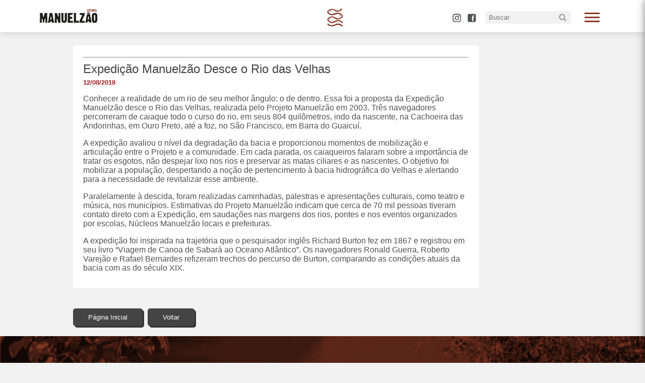

--- FILE ---
content_type: text/html; charset=UTF-8
request_url: https://manuelzao.ufmg.br/projeto/expedicao-manuelzao-desce-o-rio-das-velhas/
body_size: 9497
content:
<!DOCTYPE html>
<html class="no-js" lang="pt-BR">

	<head>
		
		<meta name='robots' content='max-image-preview:large' />
<link rel='dns-prefetch' href='//maxcdn.bootstrapcdn.com' />
<link rel="alternate" title="oEmbed (JSON)" type="application/json+oembed" href="https://manuelzao.ufmg.br/wp-json/oembed/1.0/embed?url=https%3A%2F%2Fmanuelzao.ufmg.br%2Fprojeto%2Fexpedicao-manuelzao-desce-o-rio-das-velhas%2F" />
<style id='wp-img-auto-sizes-contain-inline-css' type='text/css'>
img:is([sizes=auto i],[sizes^="auto," i]){contain-intrinsic-size:3000px 1500px}
/*# sourceURL=wp-img-auto-sizes-contain-inline-css */
</style>
<link rel='stylesheet' id='dashicons-css' href='https://manuelzao.ufmg.br/wp-includes/css/dashicons.min.css?ver=6.9' type='text/css' media='all' />
<link rel='stylesheet' id='thickbox-css' href='https://manuelzao.ufmg.br/wp-includes/js/thickbox/thickbox.css?ver=6.9' type='text/css' media='all' />
<link rel='stylesheet' id='sbi_styles-css' href='https://manuelzao.ufmg.br/wp-content/plugins/instagram-feed/css/sbi-styles.min.css?ver=6.10.0' type='text/css' media='all' />
<style id='wp-emoji-styles-inline-css' type='text/css'>

	img.wp-smiley, img.emoji {
		display: inline !important;
		border: none !important;
		box-shadow: none !important;
		height: 1em !important;
		width: 1em !important;
		margin: 0 0.07em !important;
		vertical-align: -0.1em !important;
		background: none !important;
		padding: 0 !important;
	}
/*# sourceURL=wp-emoji-styles-inline-css */
</style>
<style id='wp-block-library-inline-css' type='text/css'>
:root{--wp-block-synced-color:#7a00df;--wp-block-synced-color--rgb:122,0,223;--wp-bound-block-color:var(--wp-block-synced-color);--wp-editor-canvas-background:#ddd;--wp-admin-theme-color:#007cba;--wp-admin-theme-color--rgb:0,124,186;--wp-admin-theme-color-darker-10:#006ba1;--wp-admin-theme-color-darker-10--rgb:0,107,160.5;--wp-admin-theme-color-darker-20:#005a87;--wp-admin-theme-color-darker-20--rgb:0,90,135;--wp-admin-border-width-focus:2px}@media (min-resolution:192dpi){:root{--wp-admin-border-width-focus:1.5px}}.wp-element-button{cursor:pointer}:root .has-very-light-gray-background-color{background-color:#eee}:root .has-very-dark-gray-background-color{background-color:#313131}:root .has-very-light-gray-color{color:#eee}:root .has-very-dark-gray-color{color:#313131}:root .has-vivid-green-cyan-to-vivid-cyan-blue-gradient-background{background:linear-gradient(135deg,#00d084,#0693e3)}:root .has-purple-crush-gradient-background{background:linear-gradient(135deg,#34e2e4,#4721fb 50%,#ab1dfe)}:root .has-hazy-dawn-gradient-background{background:linear-gradient(135deg,#faaca8,#dad0ec)}:root .has-subdued-olive-gradient-background{background:linear-gradient(135deg,#fafae1,#67a671)}:root .has-atomic-cream-gradient-background{background:linear-gradient(135deg,#fdd79a,#004a59)}:root .has-nightshade-gradient-background{background:linear-gradient(135deg,#330968,#31cdcf)}:root .has-midnight-gradient-background{background:linear-gradient(135deg,#020381,#2874fc)}:root{--wp--preset--font-size--normal:16px;--wp--preset--font-size--huge:42px}.has-regular-font-size{font-size:1em}.has-larger-font-size{font-size:2.625em}.has-normal-font-size{font-size:var(--wp--preset--font-size--normal)}.has-huge-font-size{font-size:var(--wp--preset--font-size--huge)}.has-text-align-center{text-align:center}.has-text-align-left{text-align:left}.has-text-align-right{text-align:right}.has-fit-text{white-space:nowrap!important}#end-resizable-editor-section{display:none}.aligncenter{clear:both}.items-justified-left{justify-content:flex-start}.items-justified-center{justify-content:center}.items-justified-right{justify-content:flex-end}.items-justified-space-between{justify-content:space-between}.screen-reader-text{border:0;clip-path:inset(50%);height:1px;margin:-1px;overflow:hidden;padding:0;position:absolute;width:1px;word-wrap:normal!important}.screen-reader-text:focus{background-color:#ddd;clip-path:none;color:#444;display:block;font-size:1em;height:auto;left:5px;line-height:normal;padding:15px 23px 14px;text-decoration:none;top:5px;width:auto;z-index:100000}html :where(.has-border-color){border-style:solid}html :where([style*=border-top-color]){border-top-style:solid}html :where([style*=border-right-color]){border-right-style:solid}html :where([style*=border-bottom-color]){border-bottom-style:solid}html :where([style*=border-left-color]){border-left-style:solid}html :where([style*=border-width]){border-style:solid}html :where([style*=border-top-width]){border-top-style:solid}html :where([style*=border-right-width]){border-right-style:solid}html :where([style*=border-bottom-width]){border-bottom-style:solid}html :where([style*=border-left-width]){border-left-style:solid}html :where(img[class*=wp-image-]){height:auto;max-width:100%}:where(figure){margin:0 0 1em}html :where(.is-position-sticky){--wp-admin--admin-bar--position-offset:var(--wp-admin--admin-bar--height,0px)}@media screen and (max-width:600px){html :where(.is-position-sticky){--wp-admin--admin-bar--position-offset:0px}}

/*# sourceURL=wp-block-library-inline-css */
</style><style id='global-styles-inline-css' type='text/css'>
:root{--wp--preset--aspect-ratio--square: 1;--wp--preset--aspect-ratio--4-3: 4/3;--wp--preset--aspect-ratio--3-4: 3/4;--wp--preset--aspect-ratio--3-2: 3/2;--wp--preset--aspect-ratio--2-3: 2/3;--wp--preset--aspect-ratio--16-9: 16/9;--wp--preset--aspect-ratio--9-16: 9/16;--wp--preset--color--black: #000000;--wp--preset--color--cyan-bluish-gray: #abb8c3;--wp--preset--color--white: #ffffff;--wp--preset--color--pale-pink: #f78da7;--wp--preset--color--vivid-red: #cf2e2e;--wp--preset--color--luminous-vivid-orange: #ff6900;--wp--preset--color--luminous-vivid-amber: #fcb900;--wp--preset--color--light-green-cyan: #7bdcb5;--wp--preset--color--vivid-green-cyan: #00d084;--wp--preset--color--pale-cyan-blue: #8ed1fc;--wp--preset--color--vivid-cyan-blue: #0693e3;--wp--preset--color--vivid-purple: #9b51e0;--wp--preset--gradient--vivid-cyan-blue-to-vivid-purple: linear-gradient(135deg,rgb(6,147,227) 0%,rgb(155,81,224) 100%);--wp--preset--gradient--light-green-cyan-to-vivid-green-cyan: linear-gradient(135deg,rgb(122,220,180) 0%,rgb(0,208,130) 100%);--wp--preset--gradient--luminous-vivid-amber-to-luminous-vivid-orange: linear-gradient(135deg,rgb(252,185,0) 0%,rgb(255,105,0) 100%);--wp--preset--gradient--luminous-vivid-orange-to-vivid-red: linear-gradient(135deg,rgb(255,105,0) 0%,rgb(207,46,46) 100%);--wp--preset--gradient--very-light-gray-to-cyan-bluish-gray: linear-gradient(135deg,rgb(238,238,238) 0%,rgb(169,184,195) 100%);--wp--preset--gradient--cool-to-warm-spectrum: linear-gradient(135deg,rgb(74,234,220) 0%,rgb(151,120,209) 20%,rgb(207,42,186) 40%,rgb(238,44,130) 60%,rgb(251,105,98) 80%,rgb(254,248,76) 100%);--wp--preset--gradient--blush-light-purple: linear-gradient(135deg,rgb(255,206,236) 0%,rgb(152,150,240) 100%);--wp--preset--gradient--blush-bordeaux: linear-gradient(135deg,rgb(254,205,165) 0%,rgb(254,45,45) 50%,rgb(107,0,62) 100%);--wp--preset--gradient--luminous-dusk: linear-gradient(135deg,rgb(255,203,112) 0%,rgb(199,81,192) 50%,rgb(65,88,208) 100%);--wp--preset--gradient--pale-ocean: linear-gradient(135deg,rgb(255,245,203) 0%,rgb(182,227,212) 50%,rgb(51,167,181) 100%);--wp--preset--gradient--electric-grass: linear-gradient(135deg,rgb(202,248,128) 0%,rgb(113,206,126) 100%);--wp--preset--gradient--midnight: linear-gradient(135deg,rgb(2,3,129) 0%,rgb(40,116,252) 100%);--wp--preset--font-size--small: 13px;--wp--preset--font-size--medium: 20px;--wp--preset--font-size--large: 36px;--wp--preset--font-size--x-large: 42px;--wp--preset--spacing--20: 0.44rem;--wp--preset--spacing--30: 0.67rem;--wp--preset--spacing--40: 1rem;--wp--preset--spacing--50: 1.5rem;--wp--preset--spacing--60: 2.25rem;--wp--preset--spacing--70: 3.38rem;--wp--preset--spacing--80: 5.06rem;--wp--preset--shadow--natural: 6px 6px 9px rgba(0, 0, 0, 0.2);--wp--preset--shadow--deep: 12px 12px 50px rgba(0, 0, 0, 0.4);--wp--preset--shadow--sharp: 6px 6px 0px rgba(0, 0, 0, 0.2);--wp--preset--shadow--outlined: 6px 6px 0px -3px rgb(255, 255, 255), 6px 6px rgb(0, 0, 0);--wp--preset--shadow--crisp: 6px 6px 0px rgb(0, 0, 0);}:root :where(.is-layout-flow) > :first-child{margin-block-start: 0;}:root :where(.is-layout-flow) > :last-child{margin-block-end: 0;}:root :where(.is-layout-flow) > *{margin-block-start: 24px;margin-block-end: 0;}:root :where(.is-layout-constrained) > :first-child{margin-block-start: 0;}:root :where(.is-layout-constrained) > :last-child{margin-block-end: 0;}:root :where(.is-layout-constrained) > *{margin-block-start: 24px;margin-block-end: 0;}:root :where(.is-layout-flex){gap: 24px;}:root :where(.is-layout-grid){gap: 24px;}body .is-layout-flex{display: flex;}.is-layout-flex{flex-wrap: wrap;align-items: center;}.is-layout-flex > :is(*, div){margin: 0;}body .is-layout-grid{display: grid;}.is-layout-grid > :is(*, div){margin: 0;}.has-black-color{color: var(--wp--preset--color--black) !important;}.has-cyan-bluish-gray-color{color: var(--wp--preset--color--cyan-bluish-gray) !important;}.has-white-color{color: var(--wp--preset--color--white) !important;}.has-pale-pink-color{color: var(--wp--preset--color--pale-pink) !important;}.has-vivid-red-color{color: var(--wp--preset--color--vivid-red) !important;}.has-luminous-vivid-orange-color{color: var(--wp--preset--color--luminous-vivid-orange) !important;}.has-luminous-vivid-amber-color{color: var(--wp--preset--color--luminous-vivid-amber) !important;}.has-light-green-cyan-color{color: var(--wp--preset--color--light-green-cyan) !important;}.has-vivid-green-cyan-color{color: var(--wp--preset--color--vivid-green-cyan) !important;}.has-pale-cyan-blue-color{color: var(--wp--preset--color--pale-cyan-blue) !important;}.has-vivid-cyan-blue-color{color: var(--wp--preset--color--vivid-cyan-blue) !important;}.has-vivid-purple-color{color: var(--wp--preset--color--vivid-purple) !important;}.has-black-background-color{background-color: var(--wp--preset--color--black) !important;}.has-cyan-bluish-gray-background-color{background-color: var(--wp--preset--color--cyan-bluish-gray) !important;}.has-white-background-color{background-color: var(--wp--preset--color--white) !important;}.has-pale-pink-background-color{background-color: var(--wp--preset--color--pale-pink) !important;}.has-vivid-red-background-color{background-color: var(--wp--preset--color--vivid-red) !important;}.has-luminous-vivid-orange-background-color{background-color: var(--wp--preset--color--luminous-vivid-orange) !important;}.has-luminous-vivid-amber-background-color{background-color: var(--wp--preset--color--luminous-vivid-amber) !important;}.has-light-green-cyan-background-color{background-color: var(--wp--preset--color--light-green-cyan) !important;}.has-vivid-green-cyan-background-color{background-color: var(--wp--preset--color--vivid-green-cyan) !important;}.has-pale-cyan-blue-background-color{background-color: var(--wp--preset--color--pale-cyan-blue) !important;}.has-vivid-cyan-blue-background-color{background-color: var(--wp--preset--color--vivid-cyan-blue) !important;}.has-vivid-purple-background-color{background-color: var(--wp--preset--color--vivid-purple) !important;}.has-black-border-color{border-color: var(--wp--preset--color--black) !important;}.has-cyan-bluish-gray-border-color{border-color: var(--wp--preset--color--cyan-bluish-gray) !important;}.has-white-border-color{border-color: var(--wp--preset--color--white) !important;}.has-pale-pink-border-color{border-color: var(--wp--preset--color--pale-pink) !important;}.has-vivid-red-border-color{border-color: var(--wp--preset--color--vivid-red) !important;}.has-luminous-vivid-orange-border-color{border-color: var(--wp--preset--color--luminous-vivid-orange) !important;}.has-luminous-vivid-amber-border-color{border-color: var(--wp--preset--color--luminous-vivid-amber) !important;}.has-light-green-cyan-border-color{border-color: var(--wp--preset--color--light-green-cyan) !important;}.has-vivid-green-cyan-border-color{border-color: var(--wp--preset--color--vivid-green-cyan) !important;}.has-pale-cyan-blue-border-color{border-color: var(--wp--preset--color--pale-cyan-blue) !important;}.has-vivid-cyan-blue-border-color{border-color: var(--wp--preset--color--vivid-cyan-blue) !important;}.has-vivid-purple-border-color{border-color: var(--wp--preset--color--vivid-purple) !important;}.has-vivid-cyan-blue-to-vivid-purple-gradient-background{background: var(--wp--preset--gradient--vivid-cyan-blue-to-vivid-purple) !important;}.has-light-green-cyan-to-vivid-green-cyan-gradient-background{background: var(--wp--preset--gradient--light-green-cyan-to-vivid-green-cyan) !important;}.has-luminous-vivid-amber-to-luminous-vivid-orange-gradient-background{background: var(--wp--preset--gradient--luminous-vivid-amber-to-luminous-vivid-orange) !important;}.has-luminous-vivid-orange-to-vivid-red-gradient-background{background: var(--wp--preset--gradient--luminous-vivid-orange-to-vivid-red) !important;}.has-very-light-gray-to-cyan-bluish-gray-gradient-background{background: var(--wp--preset--gradient--very-light-gray-to-cyan-bluish-gray) !important;}.has-cool-to-warm-spectrum-gradient-background{background: var(--wp--preset--gradient--cool-to-warm-spectrum) !important;}.has-blush-light-purple-gradient-background{background: var(--wp--preset--gradient--blush-light-purple) !important;}.has-blush-bordeaux-gradient-background{background: var(--wp--preset--gradient--blush-bordeaux) !important;}.has-luminous-dusk-gradient-background{background: var(--wp--preset--gradient--luminous-dusk) !important;}.has-pale-ocean-gradient-background{background: var(--wp--preset--gradient--pale-ocean) !important;}.has-electric-grass-gradient-background{background: var(--wp--preset--gradient--electric-grass) !important;}.has-midnight-gradient-background{background: var(--wp--preset--gradient--midnight) !important;}.has-small-font-size{font-size: var(--wp--preset--font-size--small) !important;}.has-medium-font-size{font-size: var(--wp--preset--font-size--medium) !important;}.has-large-font-size{font-size: var(--wp--preset--font-size--large) !important;}.has-x-large-font-size{font-size: var(--wp--preset--font-size--x-large) !important;}
/*# sourceURL=global-styles-inline-css */
</style>

<style id='classic-theme-styles-inline-css' type='text/css'>
/*! This file is auto-generated */
.wp-block-button__link{color:#fff;background-color:#32373c;border-radius:9999px;box-shadow:none;text-decoration:none;padding:calc(.667em + 2px) calc(1.333em + 2px);font-size:1.125em}.wp-block-file__button{background:#32373c;color:#fff;text-decoration:none}
/*# sourceURL=/wp-includes/css/classic-themes.min.css */
</style>
<link rel='stylesheet' id='wp-components-css' href='https://manuelzao.ufmg.br/wp-includes/css/dist/components/style.min.css?ver=6.9' type='text/css' media='all' />
<link rel='stylesheet' id='wp-preferences-css' href='https://manuelzao.ufmg.br/wp-includes/css/dist/preferences/style.min.css?ver=6.9' type='text/css' media='all' />
<link rel='stylesheet' id='wp-block-editor-css' href='https://manuelzao.ufmg.br/wp-includes/css/dist/block-editor/style.min.css?ver=6.9' type='text/css' media='all' />
<link rel='stylesheet' id='wp-reusable-blocks-css' href='https://manuelzao.ufmg.br/wp-includes/css/dist/reusable-blocks/style.min.css?ver=6.9' type='text/css' media='all' />
<link rel='stylesheet' id='wp-patterns-css' href='https://manuelzao.ufmg.br/wp-includes/css/dist/patterns/style.min.css?ver=6.9' type='text/css' media='all' />
<link rel='stylesheet' id='wp-editor-css' href='https://manuelzao.ufmg.br/wp-includes/css/dist/editor/style.min.css?ver=6.9' type='text/css' media='all' />
<link rel='stylesheet' id='easy_image_gallery_block-cgb-style-css-css' href='https://manuelzao.ufmg.br/wp-content/plugins/easy-image-gallery/includes/gutenberg-block/dist/blocks.style.build.css?ver=6.9' type='text/css' media='all' />
<link rel='stylesheet' id='ptpdffrontend-css' href='https://manuelzao.ufmg.br/wp-content/plugins/wp-advanced-pdf/asset/css/front_end.css?ver=1.1.7' type='text/css' media='all' />
<link rel='stylesheet' id='cff-css' href='https://manuelzao.ufmg.br/wp-content/plugins/custom-facebook-feed/assets/css/cff-style.min.css?ver=4.3.4' type='text/css' media='all' />
<link rel='stylesheet' id='sb-font-awesome-css' href='https://maxcdn.bootstrapcdn.com/font-awesome/4.7.0/css/font-awesome.min.css?ver=6.9' type='text/css' media='all' />
<link rel='stylesheet' id='fancybox-css' href='https://manuelzao.ufmg.br/wp-content/plugins/easy-image-gallery/includes/lib/fancybox/jquery.fancybox.min.css?ver=1.2' type='text/css' media='screen' />
<!--n2css--><!--n2js--><script type="text/javascript" src="https://manuelzao.ufmg.br/wp-includes/js/jquery/jquery.min.js?ver=3.7.1" id="jquery-core-js"></script>
<script type="text/javascript" src="https://manuelzao.ufmg.br/wp-includes/js/jquery/jquery-migrate.min.js?ver=3.4.1" id="jquery-migrate-js"></script>
<script type="text/javascript" src="https://manuelzao.ufmg.br/wp-content/plugins/flowpaper-lite-pdf-flipbook/assets/lity/lity.min.js" id="lity-js-js"></script>
<script type="text/javascript" id="ajaxsave-js-extra">
/* <![CDATA[ */
var postajaxsave = {"ajax_url":"https://manuelzao.ufmg.br/wp-admin/admin-ajax.php","baseUrl":"https://manuelzao.ufmg.br/wp-content/plugins/wp-advanced-pdf"};
//# sourceURL=ajaxsave-js-extra
/* ]]> */
</script>
<script type="text/javascript" src="https://manuelzao.ufmg.br/wp-content/plugins/wp-advanced-pdf/asset/js/ajaxsave.js?ver=1.1.7" id="ajaxsave-js"></script>
<link rel="https://api.w.org/" href="https://manuelzao.ufmg.br/wp-json/" /><link rel="EditURI" type="application/rsd+xml" title="RSD" href="https://manuelzao.ufmg.br/xmlrpc.php?rsd" />
<meta name="generator" content="WordPress 6.9" />
<link rel="canonical" href="https://manuelzao.ufmg.br/projeto/expedicao-manuelzao-desce-o-rio-das-velhas/" />
<link rel='shortlink' href='https://manuelzao.ufmg.br/?p=187' />
<div id="examplePopup1" style="display:none;"><div style='float:left;padding:20px 20px 20px 20px;'><h4>Enter your email Address</h4><input type="text" style="margin-top:10px" name="useremailID" id="useremailID"><input type="hidden" id="emailpostID"><input id='guest_email' style='margin-top:10px' class='button-primary' type='submit' name='email_submit' value='submit'></div></div><link rel="icon" href="https://manuelzao.ufmg.br/wp-content/uploads/2025/04/cropped-simbolo_manuelzao_Prancheta-1-32x32.png" sizes="32x32" />
<link rel="icon" href="https://manuelzao.ufmg.br/wp-content/uploads/2025/04/cropped-simbolo_manuelzao_Prancheta-1-192x192.png" sizes="192x192" />
<link rel="apple-touch-icon" href="https://manuelzao.ufmg.br/wp-content/uploads/2025/04/cropped-simbolo_manuelzao_Prancheta-1-180x180.png" />
<meta name="msapplication-TileImage" content="https://manuelzao.ufmg.br/wp-content/uploads/2025/04/cropped-simbolo_manuelzao_Prancheta-1-270x270.png" />
		<style type="text/css" id="wp-custom-css">
			.twitter-tweet {
    margin: auto;
}		</style>
				<title>Expedição Manuelzão Desce o Rio das Velhas &#8211; Projeto Manuelzão</title>
		<meta charset="UTF-8">
		<meta http-equiv="x-ua-compatible" content="ie=edge">
		<meta name="viewport" content="width=device-width, initial-scale=1">
		<link rel="stylesheet" type="text/css" media="screen" href="https://manuelzao.ufmg.br/wp-content/themes/proj_manuelzao/css/style.css">
		<link rel="stylesheet" type="text/css" media="screen" href="https://manuelzao.ufmg.br/wp-content/themes/proj_manuelzao/css/menu.css">
		<link rel="stylesheet" type="text/css" media="screen and (max-width: 1000px)" href="https://manuelzao.ufmg.br/wp-content/themes/proj_manuelzao/css/mobile.css">
		<link rel="icon" href="https://manuelzao.ufmg.br/wp-content/themes/proj_manuelzao/img/tab-icon.png">

		<meta property="og:locale" content="pt_br">
		<meta property="og:url" content="https://manuelzao.ufmg.br/">
		<meta property="og:title" content=">Expedição Manuelzão Desce o Rio das Velhas &#8211; Projeto Manuelzão">
		<meta property="og:site_name" content="Faculdade de Medicina da UFMG">
		<meta property="og:description" content="<p>Conhecer a realidade de um rio de seu melhor ângulo: o de dentro. Essa foi a proposta da Expedição Manuelzão desce o Rio das Velhas, realizada pelo Projeto Manuelzão em 2003. Três navegadores percorreram de caiaque todo o curso do rio, em seus 804 quilômetros, indo da nascente, na Cachoeira das Andorinhas, em Ouro Preto, [&hellip;]</p>
">
		<!--<meta property="og:image" content="https://manuelzao.ufmg.br/wp-content/themes/proj_manuelzao/img/facebook-capa.png">
		<meta property="og:image:type" content="png">
		<meta property="og:image:width" content="841">
		<meta property="og:image:height" content="530">-->
		<meta property="og:type" content="website">

	</head>

<header id="menuprincipal" class="menu-principal">
  
	<div id="limite-header"> 


		  <a href="https://manuelzao.ufmg.br">
		  	<img src="https://manuelzao.ufmg.br/wp-content/themes/proj_manuelzao/img/menu-logo.png">
		  </a>

		  <span class="menu-icon only-pc"></span>


		    	 
		  <input type="checkbox" id="control-nav" />
		  <label for="control-nav" class="control-nav"></label>
		<label for="control-nav" class="control-nav-close"></label>
		<div class="menu-right only-pc">
			<div class="editar">
			  	 
			 </div>
		 	<a target="_blank" class="botao-menu botao-ig-med" href="https://www.instagram.com/projetomanuelzao/"></a>
		 	<a target="_blank" class="botao-menu botao-fcb-med" href="http://facebook.com/manuelzao"></a>
		 	
<form role="search" method="get" class="search-form" action="https://manuelzao.ufmg.br/">
	<label>
		<input type="search" class="busca" placeholder="Buscar" value="" name="s" title="Search for:" />
	<button type="submit" class="pesquisa"></button>
	</label>
</form>
		</div>

		  <nav class="menu-manuelzao" id="menu-manuelzao">
			<div class="bla">
			<label for="control-nav" class="control-nav-nav"></label>
			</div>
				<div class="menu-menu-principal-manuelzao-container"><ul id="menu-menu-principal-manuelzao" class="menu"><li id="menu-item-43" class="menu-item menu-item-type-custom menu-item-object-custom menu-item-home menu-item-43"><a href="https://manuelzao.ufmg.br"><div class="your_class">Início</div></a></li>
<li id="menu-item-44" class="menu-item menu-item-type-custom menu-item-object-custom menu-item-has-children menu-item-44"><a href="#"><div class="your_class">Sobre</div></a>
<ul class="sub-menu">
	<li id="menu-item-48" class="menu-item menu-item-type-post_type menu-item-object-page menu-item-48"><a href="https://manuelzao.ufmg.br/sobre/"><div class="your_class">História</div></a></li>
	<li id="menu-item-47" class="menu-item menu-item-type-post_type menu-item-object-page menu-item-47"><a href="https://manuelzao.ufmg.br/educacao/"><div class="your_class">Educação</div></a></li>
	<li id="menu-item-46" class="menu-item menu-item-type-post_type menu-item-object-page menu-item-46"><a href="https://manuelzao.ufmg.br/mapa/"><div class="your_class">A bacia</div></a></li>
	<li id="menu-item-45" class="menu-item menu-item-type-post_type menu-item-object-page menu-item-45"><a href="https://manuelzao.ufmg.br/imaginario/"><div class="your_class">Imaginário</div></a></li>
</ul>
</li>
<li id="menu-item-89" class="menu-item menu-item-type-custom menu-item-object-custom menu-item-has-children menu-item-89"><a href="#"><div class="your_class">Mobilização</div></a>
<ul class="sub-menu">
	<li id="menu-item-96" class="menu-item menu-item-type-post_type menu-item-object-page menu-item-96"><a href="https://manuelzao.ufmg.br/gem-grupo-de-educacao-e-mobilizacao/"><div class="your_class">Conheça o GEM</div></a></li>
	<li id="menu-item-90" class="menu-item menu-item-type-post_type menu-item-object-page menu-item-90"><a href="https://manuelzao.ufmg.br/nucleos/"><div class="your_class">Núcleos</div></a></li>
	<li id="menu-item-163" class="menu-item menu-item-type-taxonomy menu-item-object-projeto-cat menu-item-163"><a href="https://manuelzao.ufmg.br/portal/comites/"><div class="your_class">Comitês</div></a></li>
	<li id="menu-item-186" class="menu-item menu-item-type-taxonomy menu-item-object-projeto-cat current-projeto-ancestor current-menu-parent current-projeto-parent menu-item-186"><a href="https://manuelzao.ufmg.br/portal/expedicoes/"><div class="your_class">Expedições</div></a></li>
</ul>
</li>
<li id="menu-item-477" class="menu-item menu-item-type-custom menu-item-object-custom menu-item-has-children menu-item-477"><a href="#"><div class="your_class">Comunicação</div></a>
<ul class="sub-menu">
	<li id="menu-item-478" class="menu-item menu-item-type-taxonomy menu-item-object-category menu-item-478"><a href="https://manuelzao.ufmg.br/publicacao/comunicacao/noticias/"><div class="your_class">Notícias</div></a></li>
	<li id="menu-item-479" class="menu-item menu-item-type-taxonomy menu-item-object-category menu-item-479"><a href="https://manuelzao.ufmg.br/publicacao/eventos/"><div class="your_class">Eventos</div></a></li>
	<li id="menu-item-480" class="menu-item menu-item-type-taxonomy menu-item-object-category menu-item-480"><a href="https://manuelzao.ufmg.br/publicacao/comunicacao/informa/"><div class="your_class">Informa</div></a></li>
	<li id="menu-item-5377" class="menu-item menu-item-type-taxonomy menu-item-object-category menu-item-5377"><a href="https://manuelzao.ufmg.br/publicacao/comunicacao/radio/"><div class="your_class">Rádio</div></a></li>
</ul>
</li>
<li id="menu-item-197" class="menu-item menu-item-type-taxonomy menu-item-object-projeto-cat menu-item-197"><a href="https://manuelzao.ufmg.br/portal/festivelhas/"><div class="your_class">Festivelhas</div></a></li>
<li id="menu-item-213" class="menu-item menu-item-type-custom menu-item-object-custom menu-item-has-children menu-item-213"><a href="#"><div class="your_class">Pesquisa</div></a>
<ul class="sub-menu">
	<li id="menu-item-214" class="menu-item menu-item-type-post_type menu-item-object-page menu-item-214"><a href="https://manuelzao.ufmg.br/nuvelhas/"><div class="your_class">NuVelhas</div></a></li>
	<li id="menu-item-334" class="menu-item menu-item-type-taxonomy menu-item-object-biblioteca-cat menu-item-334"><a href="https://manuelzao.ufmg.br/arquivos/biomonitoramento/"><div class="your_class">Biomonitoramento</div></a></li>
</ul>
</li>
<li id="menu-item-321" class="menu-item menu-item-type-custom menu-item-object-custom menu-item-has-children menu-item-321"><a href="#"><div class="your_class">Biblioteca</div></a>
<ul class="sub-menu">
	<li id="menu-item-330" class="menu-item menu-item-type-post_type menu-item-object-page menu-item-330"><a href="https://manuelzao.ufmg.br/revista/"><div class="your_class">Revista</div></a></li>
	<li id="menu-item-323" class="menu-item menu-item-type-taxonomy menu-item-object-biblioteca-cat menu-item-323"><a href="https://manuelzao.ufmg.br/arquivos/videoteca/"><div class="your_class">Videoteca</div></a></li>
	<li id="menu-item-328" class="menu-item menu-item-type-taxonomy menu-item-object-biblioteca-cat menu-item-328"><a href="https://manuelzao.ufmg.br/arquivos/galeria-de-fotos/"><div class="your_class">Galeria de Fotos</div></a></li>
	<li id="menu-item-327" class="menu-item menu-item-type-taxonomy menu-item-object-biblioteca-cat menu-item-327"><a href="https://manuelzao.ufmg.br/arquivos/artigos/"><div class="your_class">Artigos</div></a></li>
	<li id="menu-item-6304" class="menu-item menu-item-type-taxonomy menu-item-object-biblioteca-cat menu-item-6304"><a href="https://manuelzao.ufmg.br/arquivos/ebook/"><div class="your_class">E-book</div></a></li>
	<li id="menu-item-6882" class="menu-item menu-item-type-taxonomy menu-item-object-biblioteca-cat menu-item-6882"><a href="https://manuelzao.ufmg.br/arquivos/educacao-ambiental/"><div class="your_class">Educação Ambiental</div></a></li>
	<li id="menu-item-6881" class="menu-item menu-item-type-taxonomy menu-item-object-biblioteca-cat menu-item-6881"><a href="https://manuelzao.ufmg.br/arquivos/geologia/"><div class="your_class">Geologia</div></a></li>
	<li id="menu-item-6880" class="menu-item menu-item-type-taxonomy menu-item-object-biblioteca-cat menu-item-6880"><a href="https://manuelzao.ufmg.br/arquivos/demais-publicacoes/"><div class="your_class">Demais Publicações</div></a></li>
</ul>
</li>
<li id="menu-item-6824" class="menu-item menu-item-type-taxonomy menu-item-object-biblioteca-cat menu-item-has-children menu-item-6824"><a href="https://manuelzao.ufmg.br/arquivos/mapas/"><div class="your_class">Mapas</div></a>
<ul class="sub-menu">
	<li id="menu-item-6825" class="menu-item menu-item-type-taxonomy menu-item-object-biblioteca-cat menu-item-6825"><a href="https://manuelzao.ufmg.br/arquivos/arrudas/"><div class="your_class">Arrudas</div></a></li>
	<li id="menu-item-6826" class="menu-item menu-item-type-taxonomy menu-item-object-biblioteca-cat menu-item-6826"><a href="https://manuelzao.ufmg.br/arquivos/bacia-do-onca/"><div class="your_class">Bacia do Onça</div></a></li>
</ul>
</li>
</ul></div>		    </ul>
		  </nav>

	</div>
	
</header>



<body>
	<div id="fb-root"></div>
<script async defer crossorigin="anonymous" src="https://connect.facebook.net/pt_BR/sdk.js#xfbml=1&version=v18.0" nonce="nT9GHaJj"></script>
		<div class="single-projeto">
			

	<header class="entry-header">
		<div class="entry-meta">

				</div><!-- .entry-meta -->
	</header><!-- .entry-header -->

		<section class="gray no-padding">
		<div class="wrap">
			<div class="coluna col-grande box-single">

				<!---->

										
						<hr>				

				
				<h1 class="single-title"> Expedição Manuelzão Desce o Rio das Velhas </h1>
				<p class="data-single">12/08/2018 </p>
				<div class="bigode-single">
					<p>Conhecer a realidade de um rio de seu melhor ângulo: o de dentro. Essa foi a proposta da Expedição Manuelzão desce o Rio das Velhas, realizada pelo Projeto Manuelzão em 2003. Três navegadores percorreram de caiaque todo o curso do rio, em seus 804 quilômetros, indo da nascente, na Cachoeira das Andorinhas, em Ouro Preto, [&hellip;]</p>
				</div>
				<p>Conhecer a realidade de um rio de seu melhor ângulo: o de dentro. Essa foi a proposta da Expedição Manuelzão desce o Rio das Velhas, realizada pelo Projeto Manuelzão em 2003. Três navegadores percorreram de caiaque todo o curso do rio, em seus 804 quilômetros, indo da nascente, na Cachoeira das Andorinhas, em Ouro Preto, até a foz, no São Francisco, em Barra do Guaicuí.</p>
<p>A expedição avaliou o nível da degradação da bacia e proporcionou momentos de mobilização e articulação entre o Projeto e a comunidade. Em cada parada, os caiaqueiros falaram sobre a importância de tratar os esgotos, não despejar lixo nos rios e preservar as matas ciliares e as nascentes. O objetivo foi mobilizar a população, despertando a noção de pertencimento à bacia hidrográfica do Velhas e alertando para a necessidade de revitalizar esse ambiente.</p>
<p>Paralelamente à descida, foram realizadas caminhadas, palestras e apresentações culturais, como teatro e música, nos municípios. Estimativas do Projeto Manuelzão indicam que cerca de 70 mil pessoas tiveram contato direto com a Expedição, em saudações nas margens dos rios, pontes e nos eventos organizados por escolas, Núcleos Manuelzão locais e prefeituras.</p>
<p>A expedição foi inspirada na trajetória que o pesquisador inglês Richard Burton fez em 1867 e registrou em seu livro “Viagem de Canoa de Sabará ao Oceano Atlântico”. Os navegadores Ronald Guerra, Roberto Varejão e Rafael Bernardes refizeram trechos do percurso de Burton, comparando as condições atuais da bacia com as do século XIX.</p>
			</div>

						
			
			
		</div>

	</section>

	
</article><!-- #post-## -->

			<!--span class="cat-links"></span-->
		</div>
<section>
	<div class="wrap">
		<a href="https://manuelzao.ufmg.br">
			<div id="voltar" class="voltar">
				<h3>
					Página Inicial
				</h3>
			</div>
		</a>
		<a href="javascript:history.go(-1);">
			<div id="voltar" class="voltar">
				<h3>
					Voltar
				</h3>
			</div>
		</a>
	</div>
</section>



</body>
		<section class="padding cover-footer marrom footer" id="">
	<div class="wrap">
		<div class="coluna col-media" id="contatos">
			<h2 class="white-text">
				Projeto Manuelzão
			</h2>
			<p class="icon-rodape white-text" id="local">
				Av. Alfredo Balena, 190, 8º andar - Santa Efigênia
				<br>
				Belo Horizonte - MG
			</p>
			<p class="icon-rodape white-text" id="phone">
				
			</p>
			<p class="icon-rodape white-text" id="mail">
				comunicacao.pmanuelzao@gmail.com
			</p>
		</div>

		<div class="coluna col-mini">

			<a href="https://www.instagram.com/projetomanuelzao/" target="_blank" class="rodape-buttons redes" id="instagram"></a>

			<a href="https://www.facebook.com/manuelzao/" target="_blank" class="rodape-buttons redes" id="facebook"></a>

		</div>

		<div class="coluna col-simples">

			<a href="http://www.medicina.ufmg.br" target="_blank" class="rodape-buttons logo" id="medicina"></a>

			<a href="http://ufmg.br" target="_blank" class="rodape-buttons logo" id="ufmg"></a>

		</div>

	</div>
</section>

<script type="speculationrules">
{"prefetch":[{"source":"document","where":{"and":[{"href_matches":"/*"},{"not":{"href_matches":["/wp-*.php","/wp-admin/*","/wp-content/uploads/*","/wp-content/*","/wp-content/plugins/*","/wp-content/themes/proj_manuelzao/*","/*\\?(.+)"]}},{"not":{"selector_matches":"a[rel~=\"nofollow\"]"}},{"not":{"selector_matches":".no-prefetch, .no-prefetch a"}}]},"eagerness":"conservative"}]}
</script>
<!-- Custom Facebook Feed JS -->
<script type="text/javascript">var cffajaxurl = "https://manuelzao.ufmg.br/wp-admin/admin-ajax.php";
var cfflinkhashtags = "true";
</script>
<!-- YouTube Feeds JS -->
<script type="text/javascript">

</script>
<!-- Instagram Feed JS -->
<script type="text/javascript">
var sbiajaxurl = "https://manuelzao.ufmg.br/wp-admin/admin-ajax.php";
</script>
<script type="text/javascript" id="thickbox-js-extra">
/* <![CDATA[ */
var thickboxL10n = {"next":"Pr\u00f3ximo \u00bb","prev":"\u00ab Anterior","image":"Imagem","of":"de","close":"Fechar","noiframes":"Este recurso necessita frames embutidos. Voc\u00ea desativou iframes ou seu navegador n\u00e3o os suporta.","loadingAnimation":"https://manuelzao.ufmg.br/wp-includes/js/thickbox/loadingAnimation.gif"};
//# sourceURL=thickbox-js-extra
/* ]]> */
</script>
<script type="text/javascript" src="https://manuelzao.ufmg.br/wp-includes/js/thickbox/thickbox.js?ver=3.1-20121105" id="thickbox-js"></script>
<script type="text/javascript" src="https://manuelzao.ufmg.br/wp-content/plugins/custom-facebook-feed/assets/js/cff-scripts.min.js?ver=4.3.4" id="cffscripts-js"></script>
<script type="text/javascript" src="https://manuelzao.ufmg.br/wp-content/plugins/easy-image-gallery/includes/lib/fancybox/jquery.fancybox.min.js?ver=1.2" id="fancybox-js"></script>
<script id="wp-emoji-settings" type="application/json">
{"baseUrl":"https://s.w.org/images/core/emoji/17.0.2/72x72/","ext":".png","svgUrl":"https://s.w.org/images/core/emoji/17.0.2/svg/","svgExt":".svg","source":{"concatemoji":"https://manuelzao.ufmg.br/wp-includes/js/wp-emoji-release.min.js?ver=6.9"}}
</script>
<script type="module">
/* <![CDATA[ */
/*! This file is auto-generated */
const a=JSON.parse(document.getElementById("wp-emoji-settings").textContent),o=(window._wpemojiSettings=a,"wpEmojiSettingsSupports"),s=["flag","emoji"];function i(e){try{var t={supportTests:e,timestamp:(new Date).valueOf()};sessionStorage.setItem(o,JSON.stringify(t))}catch(e){}}function c(e,t,n){e.clearRect(0,0,e.canvas.width,e.canvas.height),e.fillText(t,0,0);t=new Uint32Array(e.getImageData(0,0,e.canvas.width,e.canvas.height).data);e.clearRect(0,0,e.canvas.width,e.canvas.height),e.fillText(n,0,0);const a=new Uint32Array(e.getImageData(0,0,e.canvas.width,e.canvas.height).data);return t.every((e,t)=>e===a[t])}function p(e,t){e.clearRect(0,0,e.canvas.width,e.canvas.height),e.fillText(t,0,0);var n=e.getImageData(16,16,1,1);for(let e=0;e<n.data.length;e++)if(0!==n.data[e])return!1;return!0}function u(e,t,n,a){switch(t){case"flag":return n(e,"\ud83c\udff3\ufe0f\u200d\u26a7\ufe0f","\ud83c\udff3\ufe0f\u200b\u26a7\ufe0f")?!1:!n(e,"\ud83c\udde8\ud83c\uddf6","\ud83c\udde8\u200b\ud83c\uddf6")&&!n(e,"\ud83c\udff4\udb40\udc67\udb40\udc62\udb40\udc65\udb40\udc6e\udb40\udc67\udb40\udc7f","\ud83c\udff4\u200b\udb40\udc67\u200b\udb40\udc62\u200b\udb40\udc65\u200b\udb40\udc6e\u200b\udb40\udc67\u200b\udb40\udc7f");case"emoji":return!a(e,"\ud83e\u1fac8")}return!1}function f(e,t,n,a){let r;const o=(r="undefined"!=typeof WorkerGlobalScope&&self instanceof WorkerGlobalScope?new OffscreenCanvas(300,150):document.createElement("canvas")).getContext("2d",{willReadFrequently:!0}),s=(o.textBaseline="top",o.font="600 32px Arial",{});return e.forEach(e=>{s[e]=t(o,e,n,a)}),s}function r(e){var t=document.createElement("script");t.src=e,t.defer=!0,document.head.appendChild(t)}a.supports={everything:!0,everythingExceptFlag:!0},new Promise(t=>{let n=function(){try{var e=JSON.parse(sessionStorage.getItem(o));if("object"==typeof e&&"number"==typeof e.timestamp&&(new Date).valueOf()<e.timestamp+604800&&"object"==typeof e.supportTests)return e.supportTests}catch(e){}return null}();if(!n){if("undefined"!=typeof Worker&&"undefined"!=typeof OffscreenCanvas&&"undefined"!=typeof URL&&URL.createObjectURL&&"undefined"!=typeof Blob)try{var e="postMessage("+f.toString()+"("+[JSON.stringify(s),u.toString(),c.toString(),p.toString()].join(",")+"));",a=new Blob([e],{type:"text/javascript"});const r=new Worker(URL.createObjectURL(a),{name:"wpTestEmojiSupports"});return void(r.onmessage=e=>{i(n=e.data),r.terminate(),t(n)})}catch(e){}i(n=f(s,u,c,p))}t(n)}).then(e=>{for(const n in e)a.supports[n]=e[n],a.supports.everything=a.supports.everything&&a.supports[n],"flag"!==n&&(a.supports.everythingExceptFlag=a.supports.everythingExceptFlag&&a.supports[n]);var t;a.supports.everythingExceptFlag=a.supports.everythingExceptFlag&&!a.supports.flag,a.supports.everything||((t=a.source||{}).concatemoji?r(t.concatemoji):t.wpemoji&&t.twemoji&&(r(t.twemoji),r(t.wpemoji)))});
//# sourceURL=https://manuelzao.ufmg.br/wp-includes/js/wp-emoji-loader.min.js
/* ]]> */
</script>

		
					<script>
						jQuery(document).ready(function() {

							jQuery("a.eig-popup:not([rel])").attr('rel', 'fancybox').fancybox({
								'transitionIn'	:	'elastic',
								'transitionOut'	:	'elastic',
								'speedIn'		:	200,
								'speedOut'		:	200,
								'overlayShow'	:	false
							});

						});
					</script>

					
				
	
		
</html>

--- FILE ---
content_type: text/css
request_url: https://manuelzao.ufmg.br/wp-content/themes/proj_manuelzao/css/menu.css
body_size: 1839
content:
/* BOTÕES */

.menu-right {
    float: right;
    margin: 10px 15px 0 0;
}

.menu-right * {
  float: left;
}

.menu-right p {
  font-size: 25px;
  line-height: 1.1;
  margin: 10px 0 10px 15px;
}

.menu-right a {
  margin-right: 5px;
}

.botao-menu {
  margin: 15px 5px;
}

.botao-menu::before {
  content: '';
  display: block;
  background-size: 100%;
  background-repeat: no-repeat;
  min-width: 20px;
  min-height: 20px;

}

a.botao-ig-med::before {
  background-image: url(../img/icon-ig.png);
}

a.botao-fcb-med::before {
  background-image: url(../img/icon-fcb.png);
}


/* search */

.search-form {
  width: 170px;
  border-radius: 5px;
  overflow: hidden;
  max-height: 25px;
  display: table;
  margin: 12px;
  background-color: #f2f2f2;
  padding: 0 5px;
}

input.busca {
  width: calc(100% - 25px);
  height: 25px;
  border: none;
  vertical-align: top;
  background-color: transparent;
}

button.pesquisa {
  float: right;
  height: 25px;
  width: 25px;
  background: url(../img/icon-search.png);
  background-size: 100%;
  border: none;
  vertical-align: top;
}

/* MENU TOPO */

.menu-icon {
  height: 50px;
  width: 50px;
  background-image: url(../img/menu-icon.png);
  position: fixed;
  top: 10px;
  left: 50%;
}

.entry-header {
  display: none;
}

#limite-header {
  margin: 0 auto;
  width: 100%;
  max-width: 1150px;
}

header {
  min-height: 60px;
  position: fixed;
  top: 0;
  right: 0;
  left: 0;
  background: white;
  z-index: 50;
  box-shadow: 0 0 15px rgba(0, 0, 0, 0.2);
}

header img {
  height:50px;
  margin: 5px;

   -moz-transition: all 0.25s;
  -webkit-transition: all 0.25s;
  transition: all 0.25s;

}

header img:hover {

  opacity: 0.7;

   -moz-transition: all 0.25s;
  -webkit-transition: all 0.25s;
  transition: all 0.25s;

}

#menu-manuelzao {
  position: relative;
  top: 0px;
}

#menu-manuelzao li {
  margin: 2px 0;
  list-style: none;
  float: left;

}

#menu-manuelzao li a {
  box-sizing: border-box;
  display: table;
  width: 100%;
  padding: 0 30px;
  font-family: Verdana, Helvetica, Arial;
  font-size: 15px;
  color: white;
  text-decoration: none;
  line-height: 2;
   -moz-transition: all 0.3s;
  -webkit-transition: all 0.3s;
  transition: all 0.3s;
}


#menu-manuelzao li a:hover {
}
.your_class {
  padding: 5px 0px;
}

#cabecalho {
  width: 100%;
  max-width: 955px;
  margin: 0 auto;
}

#cabecalho img {
  width: 100%;
}



/* IMPORTANTE */ 


@media screen and (max-width: 8200px) {


header {
  position: fixed;
  top: 0px;
}


  header .control-nav {
    float: right;
    margin: 25px 25px 0 0;
    border-radius: 1px;
    display: block;
    width: 30px;
    padding: 5px 0;
    border: solid #873925;
    border-width: 3px 0;
    z-index: 2;
    cursor: pointer;
  }
 
  header .control-nav:before {
    border-radius: 1px;
    content: "";
    display: block;
    height: 3px;
    background: #873925;
  }
 
   header .control-nav-nav {
  /*  background-image: url(https://www.belleek.com/Interface/Icons/closebutton.png); */
    background-size: 100%;
    background-repeat: no-repeat;
    border-radius: 1px;
    position: fixed;
    right: 20px;
    top: 20px;
    display: block;
    width: 30px;
    height: 30px;
    padding: 5px 0;
    z-index: 50;
    cursor: pointer;
    transform: scale(1.3);
    transition: all .2s ease;
  }


   header .control-nav-nav:hover {
    transform: scale(1);
   }

  header .control-nav-close {
    position: fixed;
    right: 0;
    top: 0;
    bottom: 0;
    left: 0;
    display: block;
    z-index: 1;
    -webkit-transition: all 500ms ease;
    transition: all 500ms ease;
    -webkit-transform: translate(100%, 0);
    -ms-transform: translate(100%, 0);
    transform: translate(100%, 0);
  }
 
  header nav {
    padding-top: 0px; 
    box-shadow: 0 0 15px rgba(0,0,0,0.5);
    width: 300px;
    position: fixed;
    top: 0;
    right: 0;
    bottom: 0;
    background: #515151;
    overflow: auto;
    z-index: 2;
    -webkit-transition: all 500ms ease;
    transition: all 500ms ease;
    -webkit-transform: translate(100%, 0);
    -ms-transform: translate(100%, 0);
    transform: translate(100%, 0);
  }

  #menu-manuelzao {
  position: fixed;
  right: 0;
  top: 0;
  }

  #menu-manuelzao ul {
    margin: 1px 0;
    padding: 0;
    font-size: 50px;
  }
  
  #menu-manuelzao li {
  transition: all .5s;
    background-color: #636363;
    width: 100%;
    display: table;
    }

  #menu-manuelzao li a:hover {
      box-sizing: border-box;
  display: table;
  width: 100%;
  font-family: Verdana, Helvetica, Arial;
  font-size: 15px;
  color: white;
  text-decoration: none;
  line-height: 2;
   -moz-transition: all 0.3s;
  -webkit-transition: all 0.3s;
  transition: all 0.3s;
  }


.detalhe {
  height: 10px;
  width: 10px;
  position: absolute;
  top: calc(100vh - 10px);
  left: 0;
  cursor: default;
}

  #menu-manuelzao li:hover {
  transition: all .5s;
    background-color: #727272;
    width: 100%;
    display: table;
    }

#menu-manuelzao li ul {
  width: 100%;
    margin: 0;
  height: 0;
  opacity: 0;
    background-color: #515151;
  overflow: hidden;
  padding:  0;
  transition: all 1.5s;
}

#menu-manuelzao li:hover ul {
  overflow: auto;
  padding-left:  0;
  height: 220px;
  opacity: 1;
}

.menu-item-44:hover ul, .menu-item-89:hover ul, .menu-item-477:hover ul {
  height: 180px !important;
}

#menu-manuelzao li li {
  margin: 0;
    border-bottom: 1px solid #888888;
    background-color: #515151;
  box-sizing: border-box;
  transition: all .2s;
}




#menu-manuelzao li li a {
}
#menu-manuelzao li li .your_class {
  padding: 5px 0px;
}


#menu-manuelzao li li:last-child {
    margin-bottom: 10px;
}


.menu-item-has-children div:before {
  content: '';
  background-image: url(../img/white-arrow-down.png);
  background-repeat: no-repeat;
  background-size: 100%;
  position: relative;
  left: calc(100% - 10px);
  top: 0px;
  display: inline-block;
  width: 10px;
  height: 10px;
  margin-left: -10px;
}

.bla {
  width: 100%;
  height: 65px;
  background-color: #873925;
}

.menu-item-has-children li div:before {
  display: none;
}

#menu-manuelzao li li:hover {
    background-color: #888888;
}


}

#control-nav {
  display: none;
}

#control-nav:checked ~ .control-nav-close {
  -webkit-transform: translate(0, 0);
  -ms-transform: translate(0, 0);
  transform: translate(0, 0);
}
 
#control-nav:checked ~ nav {
  -webkit-transform: translate(0, 0);
  -ms-transform: translate(0, 0);
  transform: translate(0, 0);
}

/* menu index */

nav.menu-lateral {
  border-radius: 8px 8px 5px 5px ;
    padding-top: 0px;
    width: calc(100% - 20px);
    margin: auto;
    background: #515151;
    overflow: auto;
    z-index: 2;
    -webkit-transition: all 500ms ease;
    transition: all 500ms ease;
  }


.menu-lateral {
  position: relative;
  top: 0px;
}

.menu-lateral li {
  margin: 2px 0;
  list-style: none;
  float: left;

}

.menu-lateral li a {
  box-sizing: border-box;
  display: table;
  width: 100%;
  padding: 0 30px;
  font-family: Verdana, Helvetica, Arial;
  font-size: 15px;
  color: white;
  text-decoration: none;
  line-height: 2;
   -moz-transition: all 0.3s;
  -webkit-transition: all 0.3s;
  transition: all 0.3s;
}


.menu-lateral li a:hover {
}

  .menu-lateral ul {
    margin: 0;
    padding: 0;
    font-size: 50px;
  }
  
  .menu-lateral li {
  transition: all .5s;
    background-color: #636363;
    width: 100%;
    display: table;
    }

  .menu-lateral li a:hover {
      box-sizing: border-box;
  display: table;
  width: 100%;
  font-family: Verdana, Helvetica, Arial;
  font-size: 15px;
  color: white;
  text-decoration: none;
  line-height: 2;
   -moz-transition: all 0.3s;
  -webkit-transition: all 0.3s;
  transition: all 0.3s;
  }

  .menu-lateral li:hover {
  transition: all .5s;
    background-color: #727272;
    width: 100%;
    display: table;
    }

.menu-lateral li ul {
  width: 100%;
    margin: 0;
  height: 0;
  opacity: 0;
    background-color: #515151;
  overflow: hidden;
  padding:  0;
  transition: all 1.5s;
}

.menu-lateral li:hover ul {
  overflow: auto;
  padding-left:  0;
  height: 220px;
  opacity: 1;
}

.menu-lateral li li {
  margin: 0;
    border-bottom: 1px solid #888888;
    background-color: #515151;
  box-sizing: border-box;
  transition: all .2s;
}


.menu-lateral li li a {
}
.menu-lateral li li .your_class {
  padding: 5px 0px;
}


.menu-lateral li li:last-child {
    margin-bottom: 10px;
}

.menu-item-has-children div:before {
  content: '';
  background-image: url(../img/white-arrow-down.png);
  background-repeat: no-repeat;
  background-size: 100%;
  position: relative;
  left: calc(100% - 10px);
  top: 0px;
  display: inline-block;
  width: 10px;
  height: 10px;
  margin-left: -10px;
}

.menu-item-has-children li div:before {
  display: none;
}

.menu-lateral li li:hover {
    background-color: #888888;
}


